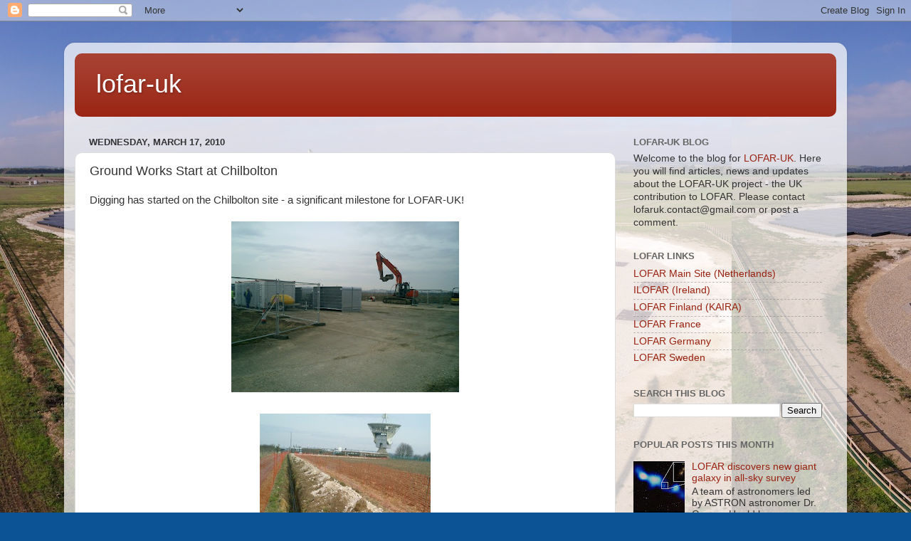

--- FILE ---
content_type: text/html; charset=UTF-8
request_url: http://blog.lofar-uk.org/2010/03/ground-works-start-at-chilbolton.html
body_size: 14203
content:
<!DOCTYPE html>
<html class='v2' dir='ltr' lang='en'>
<head>
<link href='https://www.blogger.com/static/v1/widgets/335934321-css_bundle_v2.css' rel='stylesheet' type='text/css'/>
<meta content='width=1100' name='viewport'/>
<meta content='text/html; charset=UTF-8' http-equiv='Content-Type'/>
<meta content='blogger' name='generator'/>
<link href='http://blog.lofar-uk.org/favicon.ico' rel='icon' type='image/x-icon'/>
<link href='http://blog.lofar-uk.org/2010/03/ground-works-start-at-chilbolton.html' rel='canonical'/>
<link rel="alternate" type="application/atom+xml" title="lofar-uk - Atom" href="http://blog.lofar-uk.org/feeds/posts/default" />
<link rel="alternate" type="application/rss+xml" title="lofar-uk - RSS" href="http://blog.lofar-uk.org/feeds/posts/default?alt=rss" />
<link rel="service.post" type="application/atom+xml" title="lofar-uk - Atom" href="https://www.blogger.com/feeds/4241874646371127946/posts/default" />

<link rel="alternate" type="application/atom+xml" title="lofar-uk - Atom" href="http://blog.lofar-uk.org/feeds/1138838942425836381/comments/default" />
<!--Can't find substitution for tag [blog.ieCssRetrofitLinks]-->
<link href='https://blogger.googleusercontent.com/img/b/R29vZ2xl/AVvXsEieje3S0ZPNYa2175tSDvTdm2FNQY4zeCRz8YNGoKcjJbi0o_3SwE5sX8jSkTKEFNnQBTBmFn6-g_K0NpbuPvlb-D7AzXlZoTUZau62gwSbOjiE30dqKvlaR1B5TMIFZ8dksu6moTsZtK1o/s320/photo2.jpg' rel='image_src'/>
<meta content='http://blog.lofar-uk.org/2010/03/ground-works-start-at-chilbolton.html' property='og:url'/>
<meta content='Ground Works Start at Chilbolton' property='og:title'/>
<meta content='Digging has started on the Chilbolton site - a significant milestone for LOFAR-UK!' property='og:description'/>
<meta content='https://blogger.googleusercontent.com/img/b/R29vZ2xl/AVvXsEieje3S0ZPNYa2175tSDvTdm2FNQY4zeCRz8YNGoKcjJbi0o_3SwE5sX8jSkTKEFNnQBTBmFn6-g_K0NpbuPvlb-D7AzXlZoTUZau62gwSbOjiE30dqKvlaR1B5TMIFZ8dksu6moTsZtK1o/w1200-h630-p-k-no-nu/photo2.jpg' property='og:image'/>
<title>lofar-uk: Ground Works Start at Chilbolton</title>
<style id='page-skin-1' type='text/css'><!--
/*-----------------------------------------------
Blogger Template Style
Name:     Picture Window
Designer: Blogger
URL:      www.blogger.com
----------------------------------------------- */
/* Content
----------------------------------------------- */
body {
font: normal normal 15px Arial, Tahoma, Helvetica, FreeSans, sans-serif;
color: #333333;
background: #0b5394 url(http://3.bp.blogspot.com/-y0GrqS3YJvs/US9GUZCYFvI/AAAAAAAAF1A/BE7J7kLSq-0/s0/overview_cropped.jpeg) repeat scroll top left;
}
html body .region-inner {
min-width: 0;
max-width: 100%;
width: auto;
}
.content-outer {
font-size: 90%;
}
a:link {
text-decoration:none;
color: #992211;
}
a:visited {
text-decoration:none;
color: #771100;
}
a:hover {
text-decoration:underline;
color: #cc4411;
}
.content-outer {
background: transparent url(//www.blogblog.com/1kt/transparent/white80.png) repeat scroll top left;
-moz-border-radius: 15px;
-webkit-border-radius: 15px;
-goog-ms-border-radius: 15px;
border-radius: 15px;
-moz-box-shadow: 0 0 3px rgba(0, 0, 0, .15);
-webkit-box-shadow: 0 0 3px rgba(0, 0, 0, .15);
-goog-ms-box-shadow: 0 0 3px rgba(0, 0, 0, .15);
box-shadow: 0 0 3px rgba(0, 0, 0, .15);
margin: 30px auto;
}
.content-inner {
padding: 15px;
}
/* Header
----------------------------------------------- */
.header-outer {
background: #992211 url(//www.blogblog.com/1kt/transparent/header_gradient_shade.png) repeat-x scroll top left;
_background-image: none;
color: #ffffff;
-moz-border-radius: 10px;
-webkit-border-radius: 10px;
-goog-ms-border-radius: 10px;
border-radius: 10px;
}
.Header img, .Header #header-inner {
-moz-border-radius: 10px;
-webkit-border-radius: 10px;
-goog-ms-border-radius: 10px;
border-radius: 10px;
}
.header-inner .Header .titlewrapper,
.header-inner .Header .descriptionwrapper {
padding-left: 30px;
padding-right: 30px;
}
.Header h1 {
font: normal normal 36px Arial, Tahoma, Helvetica, FreeSans, sans-serif;
text-shadow: 1px 1px 3px rgba(0, 0, 0, 0.3);
}
.Header h1 a {
color: #ffffff;
}
.Header .description {
font-size: 130%;
}
/* Tabs
----------------------------------------------- */
.tabs-inner {
margin: .5em 0 0;
padding: 0;
}
.tabs-inner .section {
margin: 0;
}
.tabs-inner .widget ul {
padding: 0;
background: #f5f5f5 url(//www.blogblog.com/1kt/transparent/tabs_gradient_shade.png) repeat scroll bottom;
-moz-border-radius: 10px;
-webkit-border-radius: 10px;
-goog-ms-border-radius: 10px;
border-radius: 10px;
}
.tabs-inner .widget li {
border: none;
}
.tabs-inner .widget li a {
display: inline-block;
padding: .5em 1em;
margin-right: 0;
color: #992211;
font: normal normal 15px Arial, Tahoma, Helvetica, FreeSans, sans-serif;
-moz-border-radius: 0 0 0 0;
-webkit-border-top-left-radius: 0;
-webkit-border-top-right-radius: 0;
-goog-ms-border-radius: 0 0 0 0;
border-radius: 0 0 0 0;
background: transparent none no-repeat scroll top left;
border-right: 1px solid #cccccc;
}
.tabs-inner .widget li:first-child a {
padding-left: 1.25em;
-moz-border-radius-topleft: 10px;
-moz-border-radius-bottomleft: 10px;
-webkit-border-top-left-radius: 10px;
-webkit-border-bottom-left-radius: 10px;
-goog-ms-border-top-left-radius: 10px;
-goog-ms-border-bottom-left-radius: 10px;
border-top-left-radius: 10px;
border-bottom-left-radius: 10px;
}
.tabs-inner .widget li.selected a,
.tabs-inner .widget li a:hover {
position: relative;
z-index: 1;
background: #ffffff url(//www.blogblog.com/1kt/transparent/tabs_gradient_shade.png) repeat scroll bottom;
color: #000000;
-moz-box-shadow: 0 0 0 rgba(0, 0, 0, .15);
-webkit-box-shadow: 0 0 0 rgba(0, 0, 0, .15);
-goog-ms-box-shadow: 0 0 0 rgba(0, 0, 0, .15);
box-shadow: 0 0 0 rgba(0, 0, 0, .15);
}
/* Headings
----------------------------------------------- */
h2 {
font: bold normal 13px Arial, Tahoma, Helvetica, FreeSans, sans-serif;
text-transform: uppercase;
color: #666666;
margin: .5em 0;
}
/* Main
----------------------------------------------- */
.main-outer {
background: transparent none repeat scroll top center;
-moz-border-radius: 0 0 0 0;
-webkit-border-top-left-radius: 0;
-webkit-border-top-right-radius: 0;
-webkit-border-bottom-left-radius: 0;
-webkit-border-bottom-right-radius: 0;
-goog-ms-border-radius: 0 0 0 0;
border-radius: 0 0 0 0;
-moz-box-shadow: 0 0 0 rgba(0, 0, 0, .15);
-webkit-box-shadow: 0 0 0 rgba(0, 0, 0, .15);
-goog-ms-box-shadow: 0 0 0 rgba(0, 0, 0, .15);
box-shadow: 0 0 0 rgba(0, 0, 0, .15);
}
.main-inner {
padding: 15px 5px 20px;
}
.main-inner .column-center-inner {
padding: 0 0;
}
.main-inner .column-left-inner {
padding-left: 0;
}
.main-inner .column-right-inner {
padding-right: 0;
}
/* Posts
----------------------------------------------- */
h3.post-title {
margin: 0;
font: normal normal 18px Arial, Tahoma, Helvetica, FreeSans, sans-serif;
}
.comments h4 {
margin: 1em 0 0;
font: normal normal 18px Arial, Tahoma, Helvetica, FreeSans, sans-serif;
}
.date-header span {
color: #333333;
}
.post-outer {
background-color: #ffffff;
border: solid 1px #dddddd;
-moz-border-radius: 10px;
-webkit-border-radius: 10px;
border-radius: 10px;
-goog-ms-border-radius: 10px;
padding: 15px 20px;
margin: 0 -20px 20px;
}
.post-body {
line-height: 1.4;
font-size: 110%;
position: relative;
}
.post-header {
margin: 0 0 1.5em;
color: #999999;
line-height: 1.6;
}
.post-footer {
margin: .5em 0 0;
color: #999999;
line-height: 1.6;
}
#blog-pager {
font-size: 140%
}
#comments .comment-author {
padding-top: 1.5em;
border-top: dashed 1px #ccc;
border-top: dashed 1px rgba(128, 128, 128, .5);
background-position: 0 1.5em;
}
#comments .comment-author:first-child {
padding-top: 0;
border-top: none;
}
.avatar-image-container {
margin: .2em 0 0;
}
/* Comments
----------------------------------------------- */
.comments .comments-content .icon.blog-author {
background-repeat: no-repeat;
background-image: url([data-uri]);
}
.comments .comments-content .loadmore a {
border-top: 1px solid #cc4411;
border-bottom: 1px solid #cc4411;
}
.comments .continue {
border-top: 2px solid #cc4411;
}
/* Widgets
----------------------------------------------- */
.widget ul, .widget #ArchiveList ul.flat {
padding: 0;
list-style: none;
}
.widget ul li, .widget #ArchiveList ul.flat li {
border-top: dashed 1px #ccc;
border-top: dashed 1px rgba(128, 128, 128, .5);
}
.widget ul li:first-child, .widget #ArchiveList ul.flat li:first-child {
border-top: none;
}
.widget .post-body ul {
list-style: disc;
}
.widget .post-body ul li {
border: none;
}
/* Footer
----------------------------------------------- */
.footer-outer {
color:#eeeeee;
background: transparent url(https://resources.blogblog.com/blogblog/data/1kt/transparent/black50.png) repeat scroll top left;
-moz-border-radius: 10px 10px 10px 10px;
-webkit-border-top-left-radius: 10px;
-webkit-border-top-right-radius: 10px;
-webkit-border-bottom-left-radius: 10px;
-webkit-border-bottom-right-radius: 10px;
-goog-ms-border-radius: 10px 10px 10px 10px;
border-radius: 10px 10px 10px 10px;
-moz-box-shadow: 0 0 0 rgba(0, 0, 0, .15);
-webkit-box-shadow: 0 0 0 rgba(0, 0, 0, .15);
-goog-ms-box-shadow: 0 0 0 rgba(0, 0, 0, .15);
box-shadow: 0 0 0 rgba(0, 0, 0, .15);
}
.footer-inner {
padding: 10px 5px 20px;
}
.footer-outer a {
color: #ffffdd;
}
.footer-outer a:visited {
color: #cccc99;
}
.footer-outer a:hover {
color: #ffffff;
}
.footer-outer .widget h2 {
color: #bbbbbb;
}
/* Mobile
----------------------------------------------- */
html body.mobile {
height: auto;
}
html body.mobile {
min-height: 480px;
background-size: 100% auto;
}
.mobile .body-fauxcolumn-outer {
background: transparent none repeat scroll top left;
}
html .mobile .mobile-date-outer, html .mobile .blog-pager {
border-bottom: none;
background: transparent none repeat scroll top center;
margin-bottom: 10px;
}
.mobile .date-outer {
background: transparent none repeat scroll top center;
}
.mobile .header-outer, .mobile .main-outer,
.mobile .post-outer, .mobile .footer-outer {
-moz-border-radius: 0;
-webkit-border-radius: 0;
-goog-ms-border-radius: 0;
border-radius: 0;
}
.mobile .content-outer,
.mobile .main-outer,
.mobile .post-outer {
background: inherit;
border: none;
}
.mobile .content-outer {
font-size: 100%;
}
.mobile-link-button {
background-color: #992211;
}
.mobile-link-button a:link, .mobile-link-button a:visited {
color: #ffffff;
}
.mobile-index-contents {
color: #333333;
}
.mobile .tabs-inner .PageList .widget-content {
background: #ffffff url(//www.blogblog.com/1kt/transparent/tabs_gradient_shade.png) repeat scroll bottom;
color: #000000;
}
.mobile .tabs-inner .PageList .widget-content .pagelist-arrow {
border-left: 1px solid #cccccc;
}

--></style>
<style id='template-skin-1' type='text/css'><!--
body {
min-width: 1100px;
}
.content-outer, .content-fauxcolumn-outer, .region-inner {
min-width: 1100px;
max-width: 1100px;
_width: 1100px;
}
.main-inner .columns {
padding-left: 0;
padding-right: 310px;
}
.main-inner .fauxcolumn-center-outer {
left: 0;
right: 310px;
/* IE6 does not respect left and right together */
_width: expression(this.parentNode.offsetWidth -
parseInt("0") -
parseInt("310px") + 'px');
}
.main-inner .fauxcolumn-left-outer {
width: 0;
}
.main-inner .fauxcolumn-right-outer {
width: 310px;
}
.main-inner .column-left-outer {
width: 0;
right: 100%;
margin-left: -0;
}
.main-inner .column-right-outer {
width: 310px;
margin-right: -310px;
}
#layout {
min-width: 0;
}
#layout .content-outer {
min-width: 0;
width: 800px;
}
#layout .region-inner {
min-width: 0;
width: auto;
}
body#layout div.add_widget {
padding: 8px;
}
body#layout div.add_widget a {
margin-left: 32px;
}
--></style>
<style>
    body {background-image:url(http\:\/\/3.bp.blogspot.com\/-y0GrqS3YJvs\/US9GUZCYFvI\/AAAAAAAAF1A\/BE7J7kLSq-0\/s0\/overview_cropped.jpeg);}
    
@media (max-width: 200px) { body {background-image:url(http\:\/\/3.bp.blogspot.com\/-y0GrqS3YJvs\/US9GUZCYFvI\/AAAAAAAAF1A\/BE7J7kLSq-0\/w200\/overview_cropped.jpeg);}}
@media (max-width: 400px) and (min-width: 201px) { body {background-image:url(http\:\/\/3.bp.blogspot.com\/-y0GrqS3YJvs\/US9GUZCYFvI\/AAAAAAAAF1A\/BE7J7kLSq-0\/w400\/overview_cropped.jpeg);}}
@media (max-width: 800px) and (min-width: 401px) { body {background-image:url(http\:\/\/3.bp.blogspot.com\/-y0GrqS3YJvs\/US9GUZCYFvI\/AAAAAAAAF1A\/BE7J7kLSq-0\/w800\/overview_cropped.jpeg);}}
@media (max-width: 1200px) and (min-width: 801px) { body {background-image:url(http\:\/\/3.bp.blogspot.com\/-y0GrqS3YJvs\/US9GUZCYFvI\/AAAAAAAAF1A\/BE7J7kLSq-0\/w1200\/overview_cropped.jpeg);}}
/* Last tag covers anything over one higher than the previous max-size cap. */
@media (min-width: 1201px) { body {background-image:url(http\:\/\/3.bp.blogspot.com\/-y0GrqS3YJvs\/US9GUZCYFvI\/AAAAAAAAF1A\/BE7J7kLSq-0\/w1600\/overview_cropped.jpeg);}}
  </style>
<link href='https://www.blogger.com/dyn-css/authorization.css?targetBlogID=4241874646371127946&amp;zx=45beb090-c5f6-40f4-8976-3fb65cffe524' media='none' onload='if(media!=&#39;all&#39;)media=&#39;all&#39;' rel='stylesheet'/><noscript><link href='https://www.blogger.com/dyn-css/authorization.css?targetBlogID=4241874646371127946&amp;zx=45beb090-c5f6-40f4-8976-3fb65cffe524' rel='stylesheet'/></noscript>
<meta name='google-adsense-platform-account' content='ca-host-pub-1556223355139109'/>
<meta name='google-adsense-platform-domain' content='blogspot.com'/>

</head>
<body class='loading variant-shade'>
<div class='navbar section' id='navbar' name='Navbar'><div class='widget Navbar' data-version='1' id='Navbar1'><script type="text/javascript">
    function setAttributeOnload(object, attribute, val) {
      if(window.addEventListener) {
        window.addEventListener('load',
          function(){ object[attribute] = val; }, false);
      } else {
        window.attachEvent('onload', function(){ object[attribute] = val; });
      }
    }
  </script>
<div id="navbar-iframe-container"></div>
<script type="text/javascript" src="https://apis.google.com/js/platform.js"></script>
<script type="text/javascript">
      gapi.load("gapi.iframes:gapi.iframes.style.bubble", function() {
        if (gapi.iframes && gapi.iframes.getContext) {
          gapi.iframes.getContext().openChild({
              url: 'https://www.blogger.com/navbar/4241874646371127946?po\x3d1138838942425836381\x26origin\x3dhttp://blog.lofar-uk.org',
              where: document.getElementById("navbar-iframe-container"),
              id: "navbar-iframe"
          });
        }
      });
    </script><script type="text/javascript">
(function() {
var script = document.createElement('script');
script.type = 'text/javascript';
script.src = '//pagead2.googlesyndication.com/pagead/js/google_top_exp.js';
var head = document.getElementsByTagName('head')[0];
if (head) {
head.appendChild(script);
}})();
</script>
</div></div>
<div class='body-fauxcolumns'>
<div class='fauxcolumn-outer body-fauxcolumn-outer'>
<div class='cap-top'>
<div class='cap-left'></div>
<div class='cap-right'></div>
</div>
<div class='fauxborder-left'>
<div class='fauxborder-right'></div>
<div class='fauxcolumn-inner'>
</div>
</div>
<div class='cap-bottom'>
<div class='cap-left'></div>
<div class='cap-right'></div>
</div>
</div>
</div>
<div class='content'>
<div class='content-fauxcolumns'>
<div class='fauxcolumn-outer content-fauxcolumn-outer'>
<div class='cap-top'>
<div class='cap-left'></div>
<div class='cap-right'></div>
</div>
<div class='fauxborder-left'>
<div class='fauxborder-right'></div>
<div class='fauxcolumn-inner'>
</div>
</div>
<div class='cap-bottom'>
<div class='cap-left'></div>
<div class='cap-right'></div>
</div>
</div>
</div>
<div class='content-outer'>
<div class='content-cap-top cap-top'>
<div class='cap-left'></div>
<div class='cap-right'></div>
</div>
<div class='fauxborder-left content-fauxborder-left'>
<div class='fauxborder-right content-fauxborder-right'></div>
<div class='content-inner'>
<header>
<div class='header-outer'>
<div class='header-cap-top cap-top'>
<div class='cap-left'></div>
<div class='cap-right'></div>
</div>
<div class='fauxborder-left header-fauxborder-left'>
<div class='fauxborder-right header-fauxborder-right'></div>
<div class='region-inner header-inner'>
<div class='header section' id='header' name='Header'><div class='widget Header' data-version='1' id='Header1'>
<div id='header-inner'>
<div class='titlewrapper'>
<h1 class='title'>
<a href='http://blog.lofar-uk.org/'>
lofar-uk
</a>
</h1>
</div>
<div class='descriptionwrapper'>
<p class='description'><span>
</span></p>
</div>
</div>
</div></div>
</div>
</div>
<div class='header-cap-bottom cap-bottom'>
<div class='cap-left'></div>
<div class='cap-right'></div>
</div>
</div>
</header>
<div class='tabs-outer'>
<div class='tabs-cap-top cap-top'>
<div class='cap-left'></div>
<div class='cap-right'></div>
</div>
<div class='fauxborder-left tabs-fauxborder-left'>
<div class='fauxborder-right tabs-fauxborder-right'></div>
<div class='region-inner tabs-inner'>
<div class='tabs no-items section' id='crosscol' name='Cross-Column'></div>
<div class='tabs no-items section' id='crosscol-overflow' name='Cross-Column 2'></div>
</div>
</div>
<div class='tabs-cap-bottom cap-bottom'>
<div class='cap-left'></div>
<div class='cap-right'></div>
</div>
</div>
<div class='main-outer'>
<div class='main-cap-top cap-top'>
<div class='cap-left'></div>
<div class='cap-right'></div>
</div>
<div class='fauxborder-left main-fauxborder-left'>
<div class='fauxborder-right main-fauxborder-right'></div>
<div class='region-inner main-inner'>
<div class='columns fauxcolumns'>
<div class='fauxcolumn-outer fauxcolumn-center-outer'>
<div class='cap-top'>
<div class='cap-left'></div>
<div class='cap-right'></div>
</div>
<div class='fauxborder-left'>
<div class='fauxborder-right'></div>
<div class='fauxcolumn-inner'>
</div>
</div>
<div class='cap-bottom'>
<div class='cap-left'></div>
<div class='cap-right'></div>
</div>
</div>
<div class='fauxcolumn-outer fauxcolumn-left-outer'>
<div class='cap-top'>
<div class='cap-left'></div>
<div class='cap-right'></div>
</div>
<div class='fauxborder-left'>
<div class='fauxborder-right'></div>
<div class='fauxcolumn-inner'>
</div>
</div>
<div class='cap-bottom'>
<div class='cap-left'></div>
<div class='cap-right'></div>
</div>
</div>
<div class='fauxcolumn-outer fauxcolumn-right-outer'>
<div class='cap-top'>
<div class='cap-left'></div>
<div class='cap-right'></div>
</div>
<div class='fauxborder-left'>
<div class='fauxborder-right'></div>
<div class='fauxcolumn-inner'>
</div>
</div>
<div class='cap-bottom'>
<div class='cap-left'></div>
<div class='cap-right'></div>
</div>
</div>
<!-- corrects IE6 width calculation -->
<div class='columns-inner'>
<div class='column-center-outer'>
<div class='column-center-inner'>
<div class='main section' id='main' name='Main'><div class='widget Blog' data-version='1' id='Blog1'>
<div class='blog-posts hfeed'>

          <div class="date-outer">
        
<h2 class='date-header'><span>Wednesday, March 17, 2010</span></h2>

          <div class="date-posts">
        
<div class='post-outer'>
<div class='post hentry uncustomized-post-template' itemprop='blogPost' itemscope='itemscope' itemtype='http://schema.org/BlogPosting'>
<meta content='https://blogger.googleusercontent.com/img/b/R29vZ2xl/AVvXsEieje3S0ZPNYa2175tSDvTdm2FNQY4zeCRz8YNGoKcjJbi0o_3SwE5sX8jSkTKEFNnQBTBmFn6-g_K0NpbuPvlb-D7AzXlZoTUZau62gwSbOjiE30dqKvlaR1B5TMIFZ8dksu6moTsZtK1o/s320/photo2.jpg' itemprop='image_url'/>
<meta content='4241874646371127946' itemprop='blogId'/>
<meta content='1138838942425836381' itemprop='postId'/>
<a name='1138838942425836381'></a>
<h3 class='post-title entry-title' itemprop='name'>
Ground Works Start at Chilbolton
</h3>
<div class='post-header'>
<div class='post-header-line-1'></div>
</div>
<div class='post-body entry-content' id='post-body-1138838942425836381' itemprop='description articleBody'>
Digging has started on the Chilbolton site - a significant milestone for LOFAR-UK!<br /><br /><a href="https://blogger.googleusercontent.com/img/b/R29vZ2xl/AVvXsEieje3S0ZPNYa2175tSDvTdm2FNQY4zeCRz8YNGoKcjJbi0o_3SwE5sX8jSkTKEFNnQBTBmFn6-g_K0NpbuPvlb-D7AzXlZoTUZau62gwSbOjiE30dqKvlaR1B5TMIFZ8dksu6moTsZtK1o/s1600-h/photo2.jpg" onblur="try {parent.deselectBloggerImageGracefully();} catch(e) {}"><img alt="" border="0" id="BLOGGER_PHOTO_ID_5449579457674555362" src="https://blogger.googleusercontent.com/img/b/R29vZ2xl/AVvXsEieje3S0ZPNYa2175tSDvTdm2FNQY4zeCRz8YNGoKcjJbi0o_3SwE5sX8jSkTKEFNnQBTBmFn6-g_K0NpbuPvlb-D7AzXlZoTUZau62gwSbOjiE30dqKvlaR1B5TMIFZ8dksu6moTsZtK1o/s320/photo2.jpg" style="display:block; margin:0px auto 10px; text-align:center;cursor:pointer; cursor:hand;width: 320px; height: 240px;" /></a><br /><a href="https://blogger.googleusercontent.com/img/b/R29vZ2xl/AVvXsEiFj29COfyImx6bi5bS3oa4PIh87nX9e4hcYPHo7w3dFcBpatz6-8vioh4ZBjugaA5ILZ-uy4NYMrD0QwpMIrzshW2i6MEW896wOwkTrG-vQ-sWFjC9QfRKpV1q1eOKlezXScfszXYO9n0w/s1600-h/photo1.JPG" onblur="try {parent.deselectBloggerImageGracefully();} catch(e) {}"><img alt="" border="0" id="BLOGGER_PHOTO_ID_5449579446923594818" src="https://blogger.googleusercontent.com/img/b/R29vZ2xl/AVvXsEiFj29COfyImx6bi5bS3oa4PIh87nX9e4hcYPHo7w3dFcBpatz6-8vioh4ZBjugaA5ILZ-uy4NYMrD0QwpMIrzshW2i6MEW896wOwkTrG-vQ-sWFjC9QfRKpV1q1eOKlezXScfszXYO9n0w/s320/photo1.JPG" style="display:block; margin:0px auto 10px; text-align:center;cursor:pointer; cursor:hand;width: 240px; height: 320px;" /></a>
<div style='clear: both;'></div>
</div>
<div class='post-footer'>
<div class='post-footer-line post-footer-line-1'>
<span class='post-author vcard'>
Posted by
<span class='fn' itemprop='author' itemscope='itemscope' itemtype='http://schema.org/Person'>
<meta content='https://www.blogger.com/profile/12941003369342300418' itemprop='url'/>
<a class='g-profile' href='https://www.blogger.com/profile/12941003369342300418' rel='author' title='author profile'>
<span itemprop='name'>Karen Masters</span>
</a>
</span>
</span>
<span class='post-timestamp'>
at
<meta content='http://blog.lofar-uk.org/2010/03/ground-works-start-at-chilbolton.html' itemprop='url'/>
<a class='timestamp-link' href='http://blog.lofar-uk.org/2010/03/ground-works-start-at-chilbolton.html' rel='bookmark' title='permanent link'><abbr class='published' itemprop='datePublished' title='2010-03-17T12:29:00Z'>12:29&#8239;PM</abbr></a>
</span>
<span class='post-comment-link'>
</span>
<span class='post-icons'>
<span class='item-control blog-admin pid-1695093878'>
<a href='https://www.blogger.com/post-edit.g?blogID=4241874646371127946&postID=1138838942425836381&from=pencil' title='Edit Post'>
<img alt='' class='icon-action' height='18' src='https://resources.blogblog.com/img/icon18_edit_allbkg.gif' width='18'/>
</a>
</span>
</span>
<div class='post-share-buttons goog-inline-block'>
<a class='goog-inline-block share-button sb-email' href='https://www.blogger.com/share-post.g?blogID=4241874646371127946&postID=1138838942425836381&target=email' target='_blank' title='Email This'><span class='share-button-link-text'>Email This</span></a><a class='goog-inline-block share-button sb-blog' href='https://www.blogger.com/share-post.g?blogID=4241874646371127946&postID=1138838942425836381&target=blog' onclick='window.open(this.href, "_blank", "height=270,width=475"); return false;' target='_blank' title='BlogThis!'><span class='share-button-link-text'>BlogThis!</span></a><a class='goog-inline-block share-button sb-twitter' href='https://www.blogger.com/share-post.g?blogID=4241874646371127946&postID=1138838942425836381&target=twitter' target='_blank' title='Share to X'><span class='share-button-link-text'>Share to X</span></a><a class='goog-inline-block share-button sb-facebook' href='https://www.blogger.com/share-post.g?blogID=4241874646371127946&postID=1138838942425836381&target=facebook' onclick='window.open(this.href, "_blank", "height=430,width=640"); return false;' target='_blank' title='Share to Facebook'><span class='share-button-link-text'>Share to Facebook</span></a><a class='goog-inline-block share-button sb-pinterest' href='https://www.blogger.com/share-post.g?blogID=4241874646371127946&postID=1138838942425836381&target=pinterest' target='_blank' title='Share to Pinterest'><span class='share-button-link-text'>Share to Pinterest</span></a>
</div>
</div>
<div class='post-footer-line post-footer-line-2'>
<span class='post-labels'>
Labels:
<a href='http://blog.lofar-uk.org/search/label/chilbolton' rel='tag'>chilbolton</a>,
<a href='http://blog.lofar-uk.org/search/label/installation' rel='tag'>installation</a>,
<a href='http://blog.lofar-uk.org/search/label/news' rel='tag'>news</a>
</span>
</div>
<div class='post-footer-line post-footer-line-3'>
<span class='post-location'>
</span>
</div>
</div>
</div>
<div class='comments' id='comments'>
<a name='comments'></a>
<h4>No comments:</h4>
<div id='Blog1_comments-block-wrapper'>
<dl class='avatar-comment-indent' id='comments-block'>
</dl>
</div>
<p class='comment-footer'>
<div class='comment-form'>
<a name='comment-form'></a>
<h4 id='comment-post-message'>Post a Comment</h4>
<p>
</p>
<a href='https://www.blogger.com/comment/frame/4241874646371127946?po=1138838942425836381&hl=en&saa=85391&origin=http://blog.lofar-uk.org' id='comment-editor-src'></a>
<iframe allowtransparency='true' class='blogger-iframe-colorize blogger-comment-from-post' frameborder='0' height='410px' id='comment-editor' name='comment-editor' src='' width='100%'></iframe>
<script src='https://www.blogger.com/static/v1/jsbin/2830521187-comment_from_post_iframe.js' type='text/javascript'></script>
<script type='text/javascript'>
      BLOG_CMT_createIframe('https://www.blogger.com/rpc_relay.html');
    </script>
</div>
</p>
</div>
</div>

        </div></div>
      
</div>
<div class='blog-pager' id='blog-pager'>
<span id='blog-pager-newer-link'>
<a class='blog-pager-newer-link' href='http://blog.lofar-uk.org/2010/03/lofar-transients-key-project-by-john.html' id='Blog1_blog-pager-newer-link' title='Newer Post'>Newer Post</a>
</span>
<span id='blog-pager-older-link'>
<a class='blog-pager-older-link' href='http://blog.lofar-uk.org/2010/02/detailed-radio-image-from-lofar.html' id='Blog1_blog-pager-older-link' title='Older Post'>Older Post</a>
</span>
<a class='home-link' href='http://blog.lofar-uk.org/'>Home</a>
</div>
<div class='clear'></div>
<div class='post-feeds'>
<div class='feed-links'>
Subscribe to:
<a class='feed-link' href='http://blog.lofar-uk.org/feeds/1138838942425836381/comments/default' target='_blank' type='application/atom+xml'>Post Comments (Atom)</a>
</div>
</div>
</div></div>
</div>
</div>
<div class='column-left-outer'>
<div class='column-left-inner'>
<aside>
</aside>
</div>
</div>
<div class='column-right-outer'>
<div class='column-right-inner'>
<aside>
<div class='sidebar section' id='sidebar-right-1'><div class='widget Text' data-version='1' id='Text1'>
<h2 class='title'>lofar-uk blog</h2>
<div class='widget-content'>
Welcome to the blog for <a href="http://www.lofar-uk.org/">LOFAR-UK</a>. Here you will find articles, news and updates about the LOFAR-UK project - the UK contribution to LOFAR. Please contact lofaruk.contact@gmail.com or post a comment.<br/>
</div>
<div class='clear'></div>
</div><div class='widget LinkList' data-version='1' id='LinkList1'>
<h2>LOFAR Links</h2>
<div class='widget-content'>
<ul>
<li><a href='http://www.lofar.org/'>LOFAR Main Site (Netherlands)</a></li>
<li><a href='http://www.lofar.ie/'>ILOFAR (Ireland)</a></li>
<li><a href='http://www.sgo.fi/KAIRA/'>LOFAR Finland (KAIRA)</a></li>
<li><a href='http://www.obs-nancay.fr/lofar/'>LOFAR France</a></li>
<li><a href='http://www.mpifr-bonn.mpg.de/div/lofar/'>LOFAR Germany</a></li>
<li><a href='http://www.chalmers.se/rss/oso-en/observations/lofar'>LOFAR Sweden</a></li>
</ul>
<div class='clear'></div>
</div>
</div><div class='widget BlogSearch' data-version='1' id='BlogSearch1'>
<h2 class='title'>Search This Blog</h2>
<div class='widget-content'>
<div id='BlogSearch1_form'>
<form action='http://blog.lofar-uk.org/search' class='gsc-search-box' target='_top'>
<table cellpadding='0' cellspacing='0' class='gsc-search-box'>
<tbody>
<tr>
<td class='gsc-input'>
<input autocomplete='off' class='gsc-input' name='q' size='10' title='search' type='text' value=''/>
</td>
<td class='gsc-search-button'>
<input class='gsc-search-button' title='search' type='submit' value='Search'/>
</td>
</tr>
</tbody>
</table>
</form>
</div>
</div>
<div class='clear'></div>
</div><div class='widget PopularPosts' data-version='1' id='PopularPosts1'>
<h2>Popular Posts this month</h2>
<div class='widget-content popular-posts'>
<ul>
<li>
<div class='item-content'>
<div class='item-thumbnail'>
<a href='http://blog.lofar-uk.org/2013/03/lofar-discovers-new-giant-galaxy-in-all.html' target='_blank'>
<img alt='' border='0' src='https://blogger.googleusercontent.com/img/b/R29vZ2xl/AVvXsEhgkLAMYl6dCxYbQXkPOTgeslegf4SP7QKaX8hS2mJoR8XjMXZaDOq78fO3WWOq2huLAVtcnzxyTpovXabCbT6IYQQo3IAk9b0agQ-T3A836yUsn9mG73rUEqdGg6qUC1OO-_OgDwVAsokE/w72-h72-p-k-no-nu/MSSS+press+release.tiff'/>
</a>
</div>
<div class='item-title'><a href='http://blog.lofar-uk.org/2013/03/lofar-discovers-new-giant-galaxy-in-all.html'>LOFAR discovers new giant galaxy in all-sky survey</a></div>
<div class='item-snippet'>            A team of astronomers led by ASTRON astronomer Dr. George Heald has discovered a previously unknown gigantic radio galaxy, using...</div>
</div>
<div style='clear: both;'></div>
</li>
<li>
<div class='item-content'>
<div class='item-title'><a href='http://blog.lofar-uk.org/2013/03/nam2013-abstract-deadline-extended.html'>NAM2013 Abstract Deadline Extended</a></div>
<div class='item-snippet'>The NAM2013 Abstract deadline has been extended to April 1st. Scientists working on LOFAR, who have not already done so, can still submit th...</div>
</div>
<div style='clear: both;'></div>
</li>
<li>
<div class='item-content'>
<div class='item-thumbnail'>
<a href='http://blog.lofar-uk.org/2013/08/the-rawlings-array.html' target='_blank'>
<img alt='' border='0' src='https://blogger.googleusercontent.com/img/b/R29vZ2xl/AVvXsEgQgPhrkmVPQRUL6yXIr5tm-wp4ZC_PhF5Yz8mP5gO_i7HcTCHy5aXnZo9eyRYGH4eftdLVJzLwosigbiGG3fhVNoH6lX7WA390aTmH4pD15cavgFdn9q-RdPmRTBzsb3IMB2LFA1CW917i/w72-h72-p-k-no-nu/rawlings_plaque.jpg'/>
</a>
</div>
<div class='item-title'><a href='http://blog.lofar-uk.org/2013/08/the-rawlings-array.html'>"The Rawlings Array"</a></div>
<div class='item-snippet'>On Tuesday 27th August, a dedication ceremony was held at Chilbolton to rename the LOFAR-UK Chilbolton station as &quot;The Rawlings Array...</div>
</div>
<div style='clear: both;'></div>
</li>
<li>
<div class='item-content'>
<div class='item-thumbnail'>
<a href='http://blog.lofar-uk.org/2014/06/p-margin-bottom-0.html' target='_blank'>
<img alt='' border='0' src='https://blogger.googleusercontent.com/img/b/R29vZ2xl/AVvXsEhMxA3AaQuvnt-9oV1qraEEZbD8vTLry9bzuA_VI-eUMQT5lK5O5mOs_abEBt7GKM7E2g_udNzbPprjGwrut2rZ7XeTbGVoDkxsTu0U9gXacCYlOHBNA22z8_j3VFExKOffMj4k5CT0hLhA/w72-h72-p-k-no-nu/ILT_Europe.jpg'/>
</a>
</div>
<div class='item-title'><a href='http://blog.lofar-uk.org/2014/06/p-margin-bottom-0.html'>(no title)</a></div>
<div class='item-snippet'>               Three new antenna stations for International LOFAR Telescope to be constructed in Poland      Yesterday, ASTRON and the Polis...</div>
</div>
<div style='clear: both;'></div>
</li>
<li>
<div class='item-content'>
<div class='item-thumbnail'>
<a href='http://blog.lofar-uk.org/2013/03/goodbye-and-thankyou-to-derek.html' target='_blank'>
<img alt='' border='0' src='https://blogger.googleusercontent.com/img/b/R29vZ2xl/AVvXsEiWBYXylXjAcmJe47ZncZVVGUirMMhLUaZP2HwSp2OP067n1BMRqnsuLWLXWG8zcbctaKq9XxemY0vUr3hoq0dp70hsHmit3wM5DNxpgol_KQTTxXMgy71KCEipk5bXkLhSoIXVKfEOxZef/w72-h72-p-k-no-nu/chilbolton2.jpg'/>
</a>
</div>
<div class='item-title'><a href='http://blog.lofar-uk.org/2013/03/goodbye-and-thankyou-to-derek.html'>Goodbye and Thankyou to Derek</a></div>
<div class='item-snippet'>LOFAR-UK would like to say a public thank you and goodbye to Derek McKay-Bukowski, who will cease his duties as the LOFAR Station Manager fo...</div>
</div>
<div style='clear: both;'></div>
</li>
</ul>
<div class='clear'></div>
</div>
</div><div class='widget BlogList' data-version='1' id='BlogList1'>
<h2 class='title'>Other LOFAR Blogs</h2>
<div class='widget-content'>
<div class='blog-list-container' id='BlogList1_container'>
<ul id='BlogList1_blogs'>
<li style='display: block;'>
<div class='blog-icon'>
<img data-lateloadsrc='https://lh3.googleusercontent.com/blogger_img_proxy/AEn0k_vDkmj37XsJfaNy2Tj9iVpPEaKiv-YC5VPY_8m5YWOvZhdI25viDsnU6H8xGuyIvG99zp70CWkcc0FnuABuJAuJuDN3=s16-w16-h16' height='16' width='16'/>
</div>
<div class='blog-content'>
<div class='blog-title'>
<a href='https://lofar-se.org' target='_blank'>
LOFAR Sweden</a>
</div>
<div class='item-content'>
<span class='item-title'>
<a href='https://lofar-se.org/dental/exploring-the-psychological-benefits-of-dental-implants.htm' target='_blank'>
Exploring the Psychological Benefits of Dental Implants
</a>
</span>

                      -
                    
<span class='item-snippet'>
Understanding the Impact of Missing Teeth The psychological impact of 
missing teeth extends far beyond mere aesthetic concerns. Many individuals 
find thems...
</span>
<div class='item-time'>
3 months ago
</div>
</div>
</div>
<div style='clear: both;'></div>
</li>
<li style='display: block;'>
<div class='blog-icon'>
<img data-lateloadsrc='https://lh3.googleusercontent.com/blogger_img_proxy/AEn0k_tBv9o-QzdxX5HgSHciPI7h9liHJ2lvGHhq0M0FOpZE-i7xTRe0Oaw6fpuA32Gu2tSWeOgi2250hYaTWxUyWeLxeiU=s16-w16-h16' height='16' width='16'/>
</div>
<div class='blog-content'>
<div class='blog-title'>
<a href='http://kaira.sgo.fi/' target='_blank'>
KAIRA/LOFAR Finland</a>
</div>
<div class='item-content'>
<span class='item-title'>
<a href='http://kaira.sgo.fi/2014/09/kaira-kiitos.html' target='_blank'>
KAIRA & Kiitos!
</a>
</span>

                      -
                    
<span class='item-snippet'>
The KAIRA project has been running for some time now and, like most major 
scientific instruments, there has been a peer-reviewed reference paper 
produced w...
</span>
<div class='item-time'>
11 years ago
</div>
</div>
</div>
<div style='clear: both;'></div>
</li>
</ul>
<div class='clear'></div>
</div>
</div>
</div></div>
<table border='0' cellpadding='0' cellspacing='0' class='section-columns columns-2'>
<tbody>
<tr>
<td class='first columns-cell'>
<div class='sidebar section' id='sidebar-right-2-1'><div class='widget HTML' data-version='1' id='HTML3'>
<h2 class='title'>LOFAR-UK on Facebook</h2>
<div class='widget-content'>
<iframe src="http://www.facebook.com/plugins/likebox.php?href=http%3A%2F%2Fwww.facebook.com%2Fpages%2FChilbolton-lofar-uk-Station%2F187732447920811&amp;width=200&amp;colorscheme=light&amp;show_faces=true&amp;stream=true&amp;header=true&amp;height=427" scrolling="no" frameborder="0" style="border:none; overflow:hidden; width:200px; height:427px;" allowtransparency="true"></iframe>
</div>
<div class='clear'></div>
</div><div class='widget Subscribe' data-version='1' id='Subscribe1'>
<div style='white-space:nowrap'>
<h2 class='title'>Subscribe To</h2>
<div class='widget-content'>
<div class='subscribe-wrapper subscribe-type-POST'>
<div class='subscribe expanded subscribe-type-POST' id='SW_READER_LIST_Subscribe1POST' style='display:none;'>
<div class='top'>
<span class='inner' onclick='return(_SW_toggleReaderList(event, "Subscribe1POST"));'>
<img class='subscribe-dropdown-arrow' src='https://resources.blogblog.com/img/widgets/arrow_dropdown.gif'/>
<img align='absmiddle' alt='' border='0' class='feed-icon' src='https://resources.blogblog.com/img/icon_feed12.png'/>
Posts
</span>
<div class='feed-reader-links'>
<a class='feed-reader-link' href='https://www.netvibes.com/subscribe.php?url=http%3A%2F%2Fblog.lofar-uk.org%2Ffeeds%2Fposts%2Fdefault' target='_blank'>
<img src='https://resources.blogblog.com/img/widgets/subscribe-netvibes.png'/>
</a>
<a class='feed-reader-link' href='https://add.my.yahoo.com/content?url=http%3A%2F%2Fblog.lofar-uk.org%2Ffeeds%2Fposts%2Fdefault' target='_blank'>
<img src='https://resources.blogblog.com/img/widgets/subscribe-yahoo.png'/>
</a>
<a class='feed-reader-link' href='http://blog.lofar-uk.org/feeds/posts/default' target='_blank'>
<img align='absmiddle' class='feed-icon' src='https://resources.blogblog.com/img/icon_feed12.png'/>
                  Atom
                </a>
</div>
</div>
<div class='bottom'></div>
</div>
<div class='subscribe' id='SW_READER_LIST_CLOSED_Subscribe1POST' onclick='return(_SW_toggleReaderList(event, "Subscribe1POST"));'>
<div class='top'>
<span class='inner'>
<img class='subscribe-dropdown-arrow' src='https://resources.blogblog.com/img/widgets/arrow_dropdown.gif'/>
<span onclick='return(_SW_toggleReaderList(event, "Subscribe1POST"));'>
<img align='absmiddle' alt='' border='0' class='feed-icon' src='https://resources.blogblog.com/img/icon_feed12.png'/>
Posts
</span>
</span>
</div>
<div class='bottom'></div>
</div>
</div>
<div class='subscribe-wrapper subscribe-type-PER_POST'>
<div class='subscribe expanded subscribe-type-PER_POST' id='SW_READER_LIST_Subscribe1PER_POST' style='display:none;'>
<div class='top'>
<span class='inner' onclick='return(_SW_toggleReaderList(event, "Subscribe1PER_POST"));'>
<img class='subscribe-dropdown-arrow' src='https://resources.blogblog.com/img/widgets/arrow_dropdown.gif'/>
<img align='absmiddle' alt='' border='0' class='feed-icon' src='https://resources.blogblog.com/img/icon_feed12.png'/>
Comments
</span>
<div class='feed-reader-links'>
<a class='feed-reader-link' href='https://www.netvibes.com/subscribe.php?url=http%3A%2F%2Fblog.lofar-uk.org%2Ffeeds%2F1138838942425836381%2Fcomments%2Fdefault' target='_blank'>
<img src='https://resources.blogblog.com/img/widgets/subscribe-netvibes.png'/>
</a>
<a class='feed-reader-link' href='https://add.my.yahoo.com/content?url=http%3A%2F%2Fblog.lofar-uk.org%2Ffeeds%2F1138838942425836381%2Fcomments%2Fdefault' target='_blank'>
<img src='https://resources.blogblog.com/img/widgets/subscribe-yahoo.png'/>
</a>
<a class='feed-reader-link' href='http://blog.lofar-uk.org/feeds/1138838942425836381/comments/default' target='_blank'>
<img align='absmiddle' class='feed-icon' src='https://resources.blogblog.com/img/icon_feed12.png'/>
                  Atom
                </a>
</div>
</div>
<div class='bottom'></div>
</div>
<div class='subscribe' id='SW_READER_LIST_CLOSED_Subscribe1PER_POST' onclick='return(_SW_toggleReaderList(event, "Subscribe1PER_POST"));'>
<div class='top'>
<span class='inner'>
<img class='subscribe-dropdown-arrow' src='https://resources.blogblog.com/img/widgets/arrow_dropdown.gif'/>
<span onclick='return(_SW_toggleReaderList(event, "Subscribe1PER_POST"));'>
<img align='absmiddle' alt='' border='0' class='feed-icon' src='https://resources.blogblog.com/img/icon_feed12.png'/>
Comments
</span>
</span>
</div>
<div class='bottom'></div>
</div>
</div>
<div style='clear:both'></div>
</div>
</div>
<div class='clear'></div>
</div><div class='widget HTML' data-version='1' id='HTML1'>
<h2 class='title'>Count of Unique Visitors</h2>
<div class='widget-content'>
<!-- Start of StatCounter Code -->
<script type="text/javascript">
var sc_project=5409297; 
var sc_invisible=0; 
var sc_partition=58; 
var sc_click_stat=1; 
var sc_security="9f78e1db"; 
</script>

<script src="http://www.statcounter.com/counter/counter_xhtml.js" type="text/javascript"></script><noscript><div class="statcounter"><a class="statcounter" href="http://www.statcounter.com/blogger/" title="blogger statistics"><img alt="blogger statistics" src="http://c.statcounter.com/5409297/0/9f78e1db/0/" class="statcounter"/></a></div></noscript>
<!-- End of StatCounter Code -->
</div>
<div class='clear'></div>
</div></div>
</td>
<td class='columns-cell'>
<div class='sidebar section' id='sidebar-right-2-2'><div class='widget BlogArchive' data-version='1' id='BlogArchive1'>
<h2>Blog Archive</h2>
<div class='widget-content'>
<div id='ArchiveList'>
<div id='BlogArchive1_ArchiveList'>
<ul class='hierarchy'>
<li class='archivedate collapsed'>
<a class='toggle' href='javascript:void(0)'>
<span class='zippy'>

        &#9658;&#160;
      
</span>
</a>
<a class='post-count-link' href='http://blog.lofar-uk.org/2014/'>
2014
</a>
<span class='post-count' dir='ltr'>(1)</span>
<ul class='hierarchy'>
<li class='archivedate collapsed'>
<a class='toggle' href='javascript:void(0)'>
<span class='zippy'>

        &#9658;&#160;
      
</span>
</a>
<a class='post-count-link' href='http://blog.lofar-uk.org/2014/06/'>
June
</a>
<span class='post-count' dir='ltr'>(1)</span>
</li>
</ul>
</li>
</ul>
<ul class='hierarchy'>
<li class='archivedate collapsed'>
<a class='toggle' href='javascript:void(0)'>
<span class='zippy'>

        &#9658;&#160;
      
</span>
</a>
<a class='post-count-link' href='http://blog.lofar-uk.org/2013/'>
2013
</a>
<span class='post-count' dir='ltr'>(10)</span>
<ul class='hierarchy'>
<li class='archivedate collapsed'>
<a class='toggle' href='javascript:void(0)'>
<span class='zippy'>

        &#9658;&#160;
      
</span>
</a>
<a class='post-count-link' href='http://blog.lofar-uk.org/2013/08/'>
August
</a>
<span class='post-count' dir='ltr'>(1)</span>
</li>
</ul>
<ul class='hierarchy'>
<li class='archivedate collapsed'>
<a class='toggle' href='javascript:void(0)'>
<span class='zippy'>

        &#9658;&#160;
      
</span>
</a>
<a class='post-count-link' href='http://blog.lofar-uk.org/2013/05/'>
May
</a>
<span class='post-count' dir='ltr'>(1)</span>
</li>
</ul>
<ul class='hierarchy'>
<li class='archivedate collapsed'>
<a class='toggle' href='javascript:void(0)'>
<span class='zippy'>

        &#9658;&#160;
      
</span>
</a>
<a class='post-count-link' href='http://blog.lofar-uk.org/2013/03/'>
March
</a>
<span class='post-count' dir='ltr'>(5)</span>
</li>
</ul>
<ul class='hierarchy'>
<li class='archivedate collapsed'>
<a class='toggle' href='javascript:void(0)'>
<span class='zippy'>

        &#9658;&#160;
      
</span>
</a>
<a class='post-count-link' href='http://blog.lofar-uk.org/2013/02/'>
February
</a>
<span class='post-count' dir='ltr'>(2)</span>
</li>
</ul>
<ul class='hierarchy'>
<li class='archivedate collapsed'>
<a class='toggle' href='javascript:void(0)'>
<span class='zippy'>

        &#9658;&#160;
      
</span>
</a>
<a class='post-count-link' href='http://blog.lofar-uk.org/2013/01/'>
January
</a>
<span class='post-count' dir='ltr'>(1)</span>
</li>
</ul>
</li>
</ul>
<ul class='hierarchy'>
<li class='archivedate collapsed'>
<a class='toggle' href='javascript:void(0)'>
<span class='zippy'>

        &#9658;&#160;
      
</span>
</a>
<a class='post-count-link' href='http://blog.lofar-uk.org/2012/'>
2012
</a>
<span class='post-count' dir='ltr'>(40)</span>
<ul class='hierarchy'>
<li class='archivedate collapsed'>
<a class='toggle' href='javascript:void(0)'>
<span class='zippy'>

        &#9658;&#160;
      
</span>
</a>
<a class='post-count-link' href='http://blog.lofar-uk.org/2012/12/'>
December
</a>
<span class='post-count' dir='ltr'>(1)</span>
</li>
</ul>
<ul class='hierarchy'>
<li class='archivedate collapsed'>
<a class='toggle' href='javascript:void(0)'>
<span class='zippy'>

        &#9658;&#160;
      
</span>
</a>
<a class='post-count-link' href='http://blog.lofar-uk.org/2012/11/'>
November
</a>
<span class='post-count' dir='ltr'>(2)</span>
</li>
</ul>
<ul class='hierarchy'>
<li class='archivedate collapsed'>
<a class='toggle' href='javascript:void(0)'>
<span class='zippy'>

        &#9658;&#160;
      
</span>
</a>
<a class='post-count-link' href='http://blog.lofar-uk.org/2012/10/'>
October
</a>
<span class='post-count' dir='ltr'>(3)</span>
</li>
</ul>
<ul class='hierarchy'>
<li class='archivedate collapsed'>
<a class='toggle' href='javascript:void(0)'>
<span class='zippy'>

        &#9658;&#160;
      
</span>
</a>
<a class='post-count-link' href='http://blog.lofar-uk.org/2012/09/'>
September
</a>
<span class='post-count' dir='ltr'>(1)</span>
</li>
</ul>
<ul class='hierarchy'>
<li class='archivedate collapsed'>
<a class='toggle' href='javascript:void(0)'>
<span class='zippy'>

        &#9658;&#160;
      
</span>
</a>
<a class='post-count-link' href='http://blog.lofar-uk.org/2012/08/'>
August
</a>
<span class='post-count' dir='ltr'>(4)</span>
</li>
</ul>
<ul class='hierarchy'>
<li class='archivedate collapsed'>
<a class='toggle' href='javascript:void(0)'>
<span class='zippy'>

        &#9658;&#160;
      
</span>
</a>
<a class='post-count-link' href='http://blog.lofar-uk.org/2012/07/'>
July
</a>
<span class='post-count' dir='ltr'>(3)</span>
</li>
</ul>
<ul class='hierarchy'>
<li class='archivedate collapsed'>
<a class='toggle' href='javascript:void(0)'>
<span class='zippy'>

        &#9658;&#160;
      
</span>
</a>
<a class='post-count-link' href='http://blog.lofar-uk.org/2012/06/'>
June
</a>
<span class='post-count' dir='ltr'>(4)</span>
</li>
</ul>
<ul class='hierarchy'>
<li class='archivedate collapsed'>
<a class='toggle' href='javascript:void(0)'>
<span class='zippy'>

        &#9658;&#160;
      
</span>
</a>
<a class='post-count-link' href='http://blog.lofar-uk.org/2012/05/'>
May
</a>
<span class='post-count' dir='ltr'>(5)</span>
</li>
</ul>
<ul class='hierarchy'>
<li class='archivedate collapsed'>
<a class='toggle' href='javascript:void(0)'>
<span class='zippy'>

        &#9658;&#160;
      
</span>
</a>
<a class='post-count-link' href='http://blog.lofar-uk.org/2012/04/'>
April
</a>
<span class='post-count' dir='ltr'>(4)</span>
</li>
</ul>
<ul class='hierarchy'>
<li class='archivedate collapsed'>
<a class='toggle' href='javascript:void(0)'>
<span class='zippy'>

        &#9658;&#160;
      
</span>
</a>
<a class='post-count-link' href='http://blog.lofar-uk.org/2012/03/'>
March
</a>
<span class='post-count' dir='ltr'>(2)</span>
</li>
</ul>
<ul class='hierarchy'>
<li class='archivedate collapsed'>
<a class='toggle' href='javascript:void(0)'>
<span class='zippy'>

        &#9658;&#160;
      
</span>
</a>
<a class='post-count-link' href='http://blog.lofar-uk.org/2012/02/'>
February
</a>
<span class='post-count' dir='ltr'>(4)</span>
</li>
</ul>
<ul class='hierarchy'>
<li class='archivedate collapsed'>
<a class='toggle' href='javascript:void(0)'>
<span class='zippy'>

        &#9658;&#160;
      
</span>
</a>
<a class='post-count-link' href='http://blog.lofar-uk.org/2012/01/'>
January
</a>
<span class='post-count' dir='ltr'>(7)</span>
</li>
</ul>
</li>
</ul>
<ul class='hierarchy'>
<li class='archivedate collapsed'>
<a class='toggle' href='javascript:void(0)'>
<span class='zippy'>

        &#9658;&#160;
      
</span>
</a>
<a class='post-count-link' href='http://blog.lofar-uk.org/2011/'>
2011
</a>
<span class='post-count' dir='ltr'>(65)</span>
<ul class='hierarchy'>
<li class='archivedate collapsed'>
<a class='toggle' href='javascript:void(0)'>
<span class='zippy'>

        &#9658;&#160;
      
</span>
</a>
<a class='post-count-link' href='http://blog.lofar-uk.org/2011/12/'>
December
</a>
<span class='post-count' dir='ltr'>(2)</span>
</li>
</ul>
<ul class='hierarchy'>
<li class='archivedate collapsed'>
<a class='toggle' href='javascript:void(0)'>
<span class='zippy'>

        &#9658;&#160;
      
</span>
</a>
<a class='post-count-link' href='http://blog.lofar-uk.org/2011/11/'>
November
</a>
<span class='post-count' dir='ltr'>(3)</span>
</li>
</ul>
<ul class='hierarchy'>
<li class='archivedate collapsed'>
<a class='toggle' href='javascript:void(0)'>
<span class='zippy'>

        &#9658;&#160;
      
</span>
</a>
<a class='post-count-link' href='http://blog.lofar-uk.org/2011/10/'>
October
</a>
<span class='post-count' dir='ltr'>(1)</span>
</li>
</ul>
<ul class='hierarchy'>
<li class='archivedate collapsed'>
<a class='toggle' href='javascript:void(0)'>
<span class='zippy'>

        &#9658;&#160;
      
</span>
</a>
<a class='post-count-link' href='http://blog.lofar-uk.org/2011/09/'>
September
</a>
<span class='post-count' dir='ltr'>(2)</span>
</li>
</ul>
<ul class='hierarchy'>
<li class='archivedate collapsed'>
<a class='toggle' href='javascript:void(0)'>
<span class='zippy'>

        &#9658;&#160;
      
</span>
</a>
<a class='post-count-link' href='http://blog.lofar-uk.org/2011/08/'>
August
</a>
<span class='post-count' dir='ltr'>(6)</span>
</li>
</ul>
<ul class='hierarchy'>
<li class='archivedate collapsed'>
<a class='toggle' href='javascript:void(0)'>
<span class='zippy'>

        &#9658;&#160;
      
</span>
</a>
<a class='post-count-link' href='http://blog.lofar-uk.org/2011/07/'>
July
</a>
<span class='post-count' dir='ltr'>(6)</span>
</li>
</ul>
<ul class='hierarchy'>
<li class='archivedate collapsed'>
<a class='toggle' href='javascript:void(0)'>
<span class='zippy'>

        &#9658;&#160;
      
</span>
</a>
<a class='post-count-link' href='http://blog.lofar-uk.org/2011/06/'>
June
</a>
<span class='post-count' dir='ltr'>(5)</span>
</li>
</ul>
<ul class='hierarchy'>
<li class='archivedate collapsed'>
<a class='toggle' href='javascript:void(0)'>
<span class='zippy'>

        &#9658;&#160;
      
</span>
</a>
<a class='post-count-link' href='http://blog.lofar-uk.org/2011/05/'>
May
</a>
<span class='post-count' dir='ltr'>(7)</span>
</li>
</ul>
<ul class='hierarchy'>
<li class='archivedate collapsed'>
<a class='toggle' href='javascript:void(0)'>
<span class='zippy'>

        &#9658;&#160;
      
</span>
</a>
<a class='post-count-link' href='http://blog.lofar-uk.org/2011/04/'>
April
</a>
<span class='post-count' dir='ltr'>(5)</span>
</li>
</ul>
<ul class='hierarchy'>
<li class='archivedate collapsed'>
<a class='toggle' href='javascript:void(0)'>
<span class='zippy'>

        &#9658;&#160;
      
</span>
</a>
<a class='post-count-link' href='http://blog.lofar-uk.org/2011/03/'>
March
</a>
<span class='post-count' dir='ltr'>(14)</span>
</li>
</ul>
<ul class='hierarchy'>
<li class='archivedate collapsed'>
<a class='toggle' href='javascript:void(0)'>
<span class='zippy'>

        &#9658;&#160;
      
</span>
</a>
<a class='post-count-link' href='http://blog.lofar-uk.org/2011/02/'>
February
</a>
<span class='post-count' dir='ltr'>(8)</span>
</li>
</ul>
<ul class='hierarchy'>
<li class='archivedate collapsed'>
<a class='toggle' href='javascript:void(0)'>
<span class='zippy'>

        &#9658;&#160;
      
</span>
</a>
<a class='post-count-link' href='http://blog.lofar-uk.org/2011/01/'>
January
</a>
<span class='post-count' dir='ltr'>(6)</span>
</li>
</ul>
</li>
</ul>
<ul class='hierarchy'>
<li class='archivedate expanded'>
<a class='toggle' href='javascript:void(0)'>
<span class='zippy toggle-open'>

        &#9660;&#160;
      
</span>
</a>
<a class='post-count-link' href='http://blog.lofar-uk.org/2010/'>
2010
</a>
<span class='post-count' dir='ltr'>(223)</span>
<ul class='hierarchy'>
<li class='archivedate collapsed'>
<a class='toggle' href='javascript:void(0)'>
<span class='zippy'>

        &#9658;&#160;
      
</span>
</a>
<a class='post-count-link' href='http://blog.lofar-uk.org/2010/12/'>
December
</a>
<span class='post-count' dir='ltr'>(6)</span>
</li>
</ul>
<ul class='hierarchy'>
<li class='archivedate collapsed'>
<a class='toggle' href='javascript:void(0)'>
<span class='zippy'>

        &#9658;&#160;
      
</span>
</a>
<a class='post-count-link' href='http://blog.lofar-uk.org/2010/11/'>
November
</a>
<span class='post-count' dir='ltr'>(7)</span>
</li>
</ul>
<ul class='hierarchy'>
<li class='archivedate collapsed'>
<a class='toggle' href='javascript:void(0)'>
<span class='zippy'>

        &#9658;&#160;
      
</span>
</a>
<a class='post-count-link' href='http://blog.lofar-uk.org/2010/10/'>
October
</a>
<span class='post-count' dir='ltr'>(9)</span>
</li>
</ul>
<ul class='hierarchy'>
<li class='archivedate collapsed'>
<a class='toggle' href='javascript:void(0)'>
<span class='zippy'>

        &#9658;&#160;
      
</span>
</a>
<a class='post-count-link' href='http://blog.lofar-uk.org/2010/09/'>
September
</a>
<span class='post-count' dir='ltr'>(48)</span>
</li>
</ul>
<ul class='hierarchy'>
<li class='archivedate collapsed'>
<a class='toggle' href='javascript:void(0)'>
<span class='zippy'>

        &#9658;&#160;
      
</span>
</a>
<a class='post-count-link' href='http://blog.lofar-uk.org/2010/08/'>
August
</a>
<span class='post-count' dir='ltr'>(7)</span>
</li>
</ul>
<ul class='hierarchy'>
<li class='archivedate collapsed'>
<a class='toggle' href='javascript:void(0)'>
<span class='zippy'>

        &#9658;&#160;
      
</span>
</a>
<a class='post-count-link' href='http://blog.lofar-uk.org/2010/07/'>
July
</a>
<span class='post-count' dir='ltr'>(28)</span>
</li>
</ul>
<ul class='hierarchy'>
<li class='archivedate collapsed'>
<a class='toggle' href='javascript:void(0)'>
<span class='zippy'>

        &#9658;&#160;
      
</span>
</a>
<a class='post-count-link' href='http://blog.lofar-uk.org/2010/06/'>
June
</a>
<span class='post-count' dir='ltr'>(51)</span>
</li>
</ul>
<ul class='hierarchy'>
<li class='archivedate collapsed'>
<a class='toggle' href='javascript:void(0)'>
<span class='zippy'>

        &#9658;&#160;
      
</span>
</a>
<a class='post-count-link' href='http://blog.lofar-uk.org/2010/05/'>
May
</a>
<span class='post-count' dir='ltr'>(40)</span>
</li>
</ul>
<ul class='hierarchy'>
<li class='archivedate collapsed'>
<a class='toggle' href='javascript:void(0)'>
<span class='zippy'>

        &#9658;&#160;
      
</span>
</a>
<a class='post-count-link' href='http://blog.lofar-uk.org/2010/04/'>
April
</a>
<span class='post-count' dir='ltr'>(20)</span>
</li>
</ul>
<ul class='hierarchy'>
<li class='archivedate expanded'>
<a class='toggle' href='javascript:void(0)'>
<span class='zippy toggle-open'>

        &#9660;&#160;
      
</span>
</a>
<a class='post-count-link' href='http://blog.lofar-uk.org/2010/03/'>
March
</a>
<span class='post-count' dir='ltr'>(2)</span>
<ul class='posts'>
<li><a href='http://blog.lofar-uk.org/2010/03/lofar-transients-key-project-by-john.html'>The LOFAR Transients Key Project, by John Swinbank</a></li>
<li><a href='http://blog.lofar-uk.org/2010/03/ground-works-start-at-chilbolton.html'>Ground Works Start at Chilbolton</a></li>
</ul>
</li>
</ul>
<ul class='hierarchy'>
<li class='archivedate collapsed'>
<a class='toggle' href='javascript:void(0)'>
<span class='zippy'>

        &#9658;&#160;
      
</span>
</a>
<a class='post-count-link' href='http://blog.lofar-uk.org/2010/02/'>
February
</a>
<span class='post-count' dir='ltr'>(1)</span>
</li>
</ul>
<ul class='hierarchy'>
<li class='archivedate collapsed'>
<a class='toggle' href='javascript:void(0)'>
<span class='zippy'>

        &#9658;&#160;
      
</span>
</a>
<a class='post-count-link' href='http://blog.lofar-uk.org/2010/01/'>
January
</a>
<span class='post-count' dir='ltr'>(4)</span>
</li>
</ul>
</li>
</ul>
<ul class='hierarchy'>
<li class='archivedate collapsed'>
<a class='toggle' href='javascript:void(0)'>
<span class='zippy'>

        &#9658;&#160;
      
</span>
</a>
<a class='post-count-link' href='http://blog.lofar-uk.org/2009/'>
2009
</a>
<span class='post-count' dir='ltr'>(19)</span>
<ul class='hierarchy'>
<li class='archivedate collapsed'>
<a class='toggle' href='javascript:void(0)'>
<span class='zippy'>

        &#9658;&#160;
      
</span>
</a>
<a class='post-count-link' href='http://blog.lofar-uk.org/2009/12/'>
December
</a>
<span class='post-count' dir='ltr'>(7)</span>
</li>
</ul>
<ul class='hierarchy'>
<li class='archivedate collapsed'>
<a class='toggle' href='javascript:void(0)'>
<span class='zippy'>

        &#9658;&#160;
      
</span>
</a>
<a class='post-count-link' href='http://blog.lofar-uk.org/2009/11/'>
November
</a>
<span class='post-count' dir='ltr'>(9)</span>
</li>
</ul>
<ul class='hierarchy'>
<li class='archivedate collapsed'>
<a class='toggle' href='javascript:void(0)'>
<span class='zippy'>

        &#9658;&#160;
      
</span>
</a>
<a class='post-count-link' href='http://blog.lofar-uk.org/2009/10/'>
October
</a>
<span class='post-count' dir='ltr'>(3)</span>
</li>
</ul>
</li>
</ul>
</div>
</div>
<div class='clear'></div>
</div>
</div></div>
</td>
</tr>
</tbody>
</table>
<div class='sidebar section' id='sidebar-right-3'><div class='widget Label' data-version='1' id='Label1'>
<h2>Labels</h2>
<div class='widget-content cloud-label-widget-content'>
<span class='label-size label-size-3'>
<a dir='ltr' href='http://blog.lofar-uk.org/search/label/25m%20Dish'>25m Dish</a>
</span>
<span class='label-size label-size-3'>
<a dir='ltr' href='http://blog.lofar-uk.org/search/label/ASTRON'>ASTRON</a>
</span>
<span class='label-size label-size-3'>
<a dir='ltr' href='http://blog.lofar-uk.org/search/label/Astronomy'>Astronomy</a>
</span>
<span class='label-size label-size-2'>
<a dir='ltr' href='http://blog.lofar-uk.org/search/label/Autonational'>Autonational</a>
</span>
<span class='label-size label-size-3'>
<a dir='ltr' href='http://blog.lofar-uk.org/search/label/BestImages'>BestImages</a>
</span>
<span class='label-size label-size-2'>
<a dir='ltr' href='http://blog.lofar-uk.org/search/label/Coral%20Constructors%20Ltd'>Coral Constructors Ltd</a>
</span>
<span class='label-size label-size-4'>
<a dir='ltr' href='http://blog.lofar-uk.org/search/label/HBA'>HBA</a>
</span>
<span class='label-size label-size-3'>
<a dir='ltr' href='http://blog.lofar-uk.org/search/label/International%20LOFAR%20Telescope'>International LOFAR Telescope</a>
</span>
<span class='label-size label-size-3'>
<a dir='ltr' href='http://blog.lofar-uk.org/search/label/KAIRA'>KAIRA</a>
</span>
<span class='label-size label-size-1'>
<a dir='ltr' href='http://blog.lofar-uk.org/search/label/Kier-Moss'>Kier-Moss</a>
</span>
<span class='label-size label-size-4'>
<a dir='ltr' href='http://blog.lofar-uk.org/search/label/LBA'>LBA</a>
</span>
<span class='label-size label-size-2'>
<a dir='ltr' href='http://blog.lofar-uk.org/search/label/LNA'>LNA</a>
</span>
<span class='label-size label-size-3'>
<a dir='ltr' href='http://blog.lofar-uk.org/search/label/LOFAR'>LOFAR</a>
</span>
<span class='label-size label-size-2'>
<a dir='ltr' href='http://blog.lofar-uk.org/search/label/SEPnet'>SEPnet</a>
</span>
<span class='label-size label-size-3'>
<a dir='ltr' href='http://blog.lofar-uk.org/search/label/STFC'>STFC</a>
</span>
<span class='label-size label-size-2'>
<a dir='ltr' href='http://blog.lofar-uk.org/search/label/TV'>TV</a>
</span>
<span class='label-size label-size-1'>
<a dir='ltr' href='http://blog.lofar-uk.org/search/label/array'>array</a>
</span>
<span class='label-size label-size-4'>
<a dir='ltr' href='http://blog.lofar-uk.org/search/label/cables'>cables</a>
</span>
<span class='label-size label-size-5'>
<a dir='ltr' href='http://blog.lofar-uk.org/search/label/chilbolton'>chilbolton</a>
</span>
<span class='label-size label-size-3'>
<a dir='ltr' href='http://blog.lofar-uk.org/search/label/commissioning'>commissioning</a>
</span>
<span class='label-size label-size-2'>
<a dir='ltr' href='http://blog.lofar-uk.org/search/label/computing'>computing</a>
</span>
<span class='label-size label-size-3'>
<a dir='ltr' href='http://blog.lofar-uk.org/search/label/container'>container</a>
</span>
<span class='label-size label-size-3'>
<a dir='ltr' href='http://blog.lofar-uk.org/search/label/data'>data</a>
</span>
<span class='label-size label-size-1'>
<a dir='ltr' href='http://blog.lofar-uk.org/search/label/eMERLIN'>eMERLIN</a>
</span>
<span class='label-size label-size-2'>
<a dir='ltr' href='http://blog.lofar-uk.org/search/label/electronics'>electronics</a>
</span>
<span class='label-size label-size-2'>
<a dir='ltr' href='http://blog.lofar-uk.org/search/label/events'>events</a>
</span>
<span class='label-size label-size-1'>
<a dir='ltr' href='http://blog.lofar-uk.org/search/label/facebook'>facebook</a>
</span>
<span class='label-size label-size-1'>
<a dir='ltr' href='http://blog.lofar-uk.org/search/label/fence'>fence</a>
</span>
<span class='label-size label-size-1'>
<a dir='ltr' href='http://blog.lofar-uk.org/search/label/fibre%20optics'>fibre optics</a>
</span>
<span class='label-size label-size-2'>
<a dir='ltr' href='http://blog.lofar-uk.org/search/label/geotextile'>geotextile</a>
</span>
<span class='label-size label-size-2'>
<a dir='ltr' href='http://blog.lofar-uk.org/search/label/guest%20post'>guest post</a>
</span>
<span class='label-size label-size-2'>
<a dir='ltr' href='http://blog.lofar-uk.org/search/label/history'>history</a>
</span>
<span class='label-size label-size-3'>
<a dir='ltr' href='http://blog.lofar-uk.org/search/label/images'>images</a>
</span>
<span class='label-size label-size-5'>
<a dir='ltr' href='http://blog.lofar-uk.org/search/label/installation'>installation</a>
</span>
<span class='label-size label-size-2'>
<a dir='ltr' href='http://blog.lofar-uk.org/search/label/intech'>intech</a>
</span>
<span class='label-size label-size-2'>
<a dir='ltr' href='http://blog.lofar-uk.org/search/label/interferometry'>interferometry</a>
</span>
<span class='label-size label-size-3'>
<a dir='ltr' href='http://blog.lofar-uk.org/search/label/international%20stations'>international stations</a>
</span>
<span class='label-size label-size-2'>
<a dir='ltr' href='http://blog.lofar-uk.org/search/label/ionosphere'>ionosphere</a>
</span>
<span class='label-size label-size-2'>
<a dir='ltr' href='http://blog.lofar-uk.org/search/label/jobs'>jobs</a>
</span>
<span class='label-size label-size-1'>
<a dir='ltr' href='http://blog.lofar-uk.org/search/label/landrover'>landrover</a>
</span>
<span class='label-size label-size-2'>
<a dir='ltr' href='http://blog.lofar-uk.org/search/label/lofaruk'>lofaruk</a>
</span>
<span class='label-size label-size-1'>
<a dir='ltr' href='http://blog.lofar-uk.org/search/label/lovell%20telescope'>lovell telescope</a>
</span>
<span class='label-size label-size-2'>
<a dir='ltr' href='http://blog.lofar-uk.org/search/label/manchester'>manchester</a>
</span>
<span class='label-size label-size-2'>
<a dir='ltr' href='http://blog.lofar-uk.org/search/label/moon'>moon</a>
</span>
<span class='label-size label-size-3'>
<a dir='ltr' href='http://blog.lofar-uk.org/search/label/movie'>movie</a>
</span>
<span class='label-size label-size-3'>
<a dir='ltr' href='http://blog.lofar-uk.org/search/label/news'>news</a>
</span>
<span class='label-size label-size-2'>
<a dir='ltr' href='http://blog.lofar-uk.org/search/label/observing'>observing</a>
</span>
<span class='label-size label-size-3'>
<a dir='ltr' href='http://blog.lofar-uk.org/search/label/opening'>opening</a>
</span>
<span class='label-size label-size-2'>
<a dir='ltr' href='http://blog.lofar-uk.org/search/label/owls'>owls</a>
</span>
<span class='label-size label-size-1'>
<a dir='ltr' href='http://blog.lofar-uk.org/search/label/panorama'>panorama</a>
</span>
<span class='label-size label-size-4'>
<a dir='ltr' href='http://blog.lofar-uk.org/search/label/press'>press</a>
</span>
<span class='label-size label-size-3'>
<a dir='ltr' href='http://blog.lofar-uk.org/search/label/progress'>progress</a>
</span>
<span class='label-size label-size-2'>
<a dir='ltr' href='http://blog.lofar-uk.org/search/label/public%20engagement'>public engagement</a>
</span>
<span class='label-size label-size-3'>
<a dir='ltr' href='http://blog.lofar-uk.org/search/label/pulsars'>pulsars</a>
</span>
<span class='label-size label-size-1'>
<a dir='ltr' href='http://blog.lofar-uk.org/search/label/quasar'>quasar</a>
</span>
<span class='label-size label-size-2'>
<a dir='ltr' href='http://blog.lofar-uk.org/search/label/rabbits'>rabbits</a>
</span>
<span class='label-size label-size-5'>
<a dir='ltr' href='http://blog.lofar-uk.org/search/label/reports'>reports</a>
</span>
<span class='label-size label-size-3'>
<a dir='ltr' href='http://blog.lofar-uk.org/search/label/science'>science</a>
</span>
<span class='label-size label-size-2'>
<a dir='ltr' href='http://blog.lofar-uk.org/search/label/seti'>seti</a>
</span>
<span class='label-size label-size-2'>
<a dir='ltr' href='http://blog.lofar-uk.org/search/label/solar%20physics'>solar physics</a>
</span>
<span class='label-size label-size-2'>
<a dir='ltr' href='http://blog.lofar-uk.org/search/label/southampton'>southampton</a>
</span>
<span class='label-size label-size-2'>
<a dir='ltr' href='http://blog.lofar-uk.org/search/label/standalone%20observations'>standalone observations</a>
</span>
<span class='label-size label-size-3'>
<a dir='ltr' href='http://blog.lofar-uk.org/search/label/status'>status</a>
</span>
<span class='label-size label-size-2'>
<a dir='ltr' href='http://blog.lofar-uk.org/search/label/sunset%2Fsunrise'>sunset/sunrise</a>
</span>
<span class='label-size label-size-2'>
<a dir='ltr' href='http://blog.lofar-uk.org/search/label/superterp'>superterp</a>
</span>
<span class='label-size label-size-2'>
<a dir='ltr' href='http://blog.lofar-uk.org/search/label/talks'>talks</a>
</span>
<span class='label-size label-size-1'>
<a dir='ltr' href='http://blog.lofar-uk.org/search/label/technology'>technology</a>
</span>
<span class='label-size label-size-1'>
<a dir='ltr' href='http://blog.lofar-uk.org/search/label/time'>time</a>
</span>
<span class='label-size label-size-2'>
<a dir='ltr' href='http://blog.lofar-uk.org/search/label/tkp'>tkp</a>
</span>
<span class='label-size label-size-3'>
<a dir='ltr' href='http://blog.lofar-uk.org/search/label/trenches'>trenches</a>
</span>
<span class='label-size label-size-1'>
<a dir='ltr' href='http://blog.lofar-uk.org/search/label/twitter'>twitter</a>
</span>
<span class='label-size label-size-1'>
<a dir='ltr' href='http://blog.lofar-uk.org/search/label/weeds'>weeds</a>
</span>
<span class='label-size label-size-2'>
<a dir='ltr' href='http://blog.lofar-uk.org/search/label/wildlife'>wildlife</a>
</span>
<span class='label-size label-size-3'>
<a dir='ltr' href='http://blog.lofar-uk.org/search/label/youtube'>youtube</a>
</span>
<div class='clear'></div>
</div>
</div></div>
</aside>
</div>
</div>
</div>
<div style='clear: both'></div>
<!-- columns -->
</div>
<!-- main -->
</div>
</div>
<div class='main-cap-bottom cap-bottom'>
<div class='cap-left'></div>
<div class='cap-right'></div>
</div>
</div>
<footer>
<div class='footer-outer'>
<div class='footer-cap-top cap-top'>
<div class='cap-left'></div>
<div class='cap-right'></div>
</div>
<div class='fauxborder-left footer-fauxborder-left'>
<div class='fauxborder-right footer-fauxborder-right'></div>
<div class='region-inner footer-inner'>
<div class='foot no-items section' id='footer-1'></div>
<table border='0' cellpadding='0' cellspacing='0' class='section-columns columns-2'>
<tbody>
<tr>
<td class='first columns-cell'>
<div class='foot no-items section' id='footer-2-1'></div>
</td>
<td class='columns-cell'>
<div class='foot no-items section' id='footer-2-2'></div>
</td>
</tr>
</tbody>
</table>
<!-- outside of the include in order to lock Attribution widget -->
<div class='foot section' id='footer-3' name='Footer'><div class='widget Attribution' data-version='1' id='Attribution1'>
<div class='widget-content' style='text-align: center;'>
Picture Window theme. Powered by <a href='https://www.blogger.com' target='_blank'>Blogger</a>.
</div>
<div class='clear'></div>
</div></div>
</div>
</div>
<div class='footer-cap-bottom cap-bottom'>
<div class='cap-left'></div>
<div class='cap-right'></div>
</div>
</div>
</footer>
<!-- content -->
</div>
</div>
<div class='content-cap-bottom cap-bottom'>
<div class='cap-left'></div>
<div class='cap-right'></div>
</div>
</div>
</div>
<script type='text/javascript'>
    window.setTimeout(function() {
        document.body.className = document.body.className.replace('loading', '');
      }, 10);
  </script>

<script type="text/javascript" src="https://www.blogger.com/static/v1/widgets/2028843038-widgets.js"></script>
<script type='text/javascript'>
window['__wavt'] = 'AOuZoY7z-TvKPLE1bpApzov5p9VwaJlRmg:1769714351389';_WidgetManager._Init('//www.blogger.com/rearrange?blogID\x3d4241874646371127946','//blog.lofar-uk.org/2010/03/ground-works-start-at-chilbolton.html','4241874646371127946');
_WidgetManager._SetDataContext([{'name': 'blog', 'data': {'blogId': '4241874646371127946', 'title': 'lofar-uk', 'url': 'http://blog.lofar-uk.org/2010/03/ground-works-start-at-chilbolton.html', 'canonicalUrl': 'http://blog.lofar-uk.org/2010/03/ground-works-start-at-chilbolton.html', 'homepageUrl': 'http://blog.lofar-uk.org/', 'searchUrl': 'http://blog.lofar-uk.org/search', 'canonicalHomepageUrl': 'http://blog.lofar-uk.org/', 'blogspotFaviconUrl': 'http://blog.lofar-uk.org/favicon.ico', 'bloggerUrl': 'https://www.blogger.com', 'hasCustomDomain': true, 'httpsEnabled': false, 'enabledCommentProfileImages': true, 'gPlusViewType': 'FILTERED_POSTMOD', 'adultContent': false, 'analyticsAccountNumber': '', 'encoding': 'UTF-8', 'locale': 'en', 'localeUnderscoreDelimited': 'en', 'languageDirection': 'ltr', 'isPrivate': false, 'isMobile': false, 'isMobileRequest': false, 'mobileClass': '', 'isPrivateBlog': false, 'isDynamicViewsAvailable': true, 'feedLinks': '\x3clink rel\x3d\x22alternate\x22 type\x3d\x22application/atom+xml\x22 title\x3d\x22lofar-uk - Atom\x22 href\x3d\x22http://blog.lofar-uk.org/feeds/posts/default\x22 /\x3e\n\x3clink rel\x3d\x22alternate\x22 type\x3d\x22application/rss+xml\x22 title\x3d\x22lofar-uk - RSS\x22 href\x3d\x22http://blog.lofar-uk.org/feeds/posts/default?alt\x3drss\x22 /\x3e\n\x3clink rel\x3d\x22service.post\x22 type\x3d\x22application/atom+xml\x22 title\x3d\x22lofar-uk - Atom\x22 href\x3d\x22https://www.blogger.com/feeds/4241874646371127946/posts/default\x22 /\x3e\n\n\x3clink rel\x3d\x22alternate\x22 type\x3d\x22application/atom+xml\x22 title\x3d\x22lofar-uk - Atom\x22 href\x3d\x22http://blog.lofar-uk.org/feeds/1138838942425836381/comments/default\x22 /\x3e\n', 'meTag': '', 'adsenseHostId': 'ca-host-pub-1556223355139109', 'adsenseHasAds': false, 'adsenseAutoAds': false, 'boqCommentIframeForm': true, 'loginRedirectParam': '', 'isGoogleEverywhereLinkTooltipEnabled': true, 'view': '', 'dynamicViewsCommentsSrc': '//www.blogblog.com/dynamicviews/4224c15c4e7c9321/js/comments.js', 'dynamicViewsScriptSrc': '//www.blogblog.com/dynamicviews/89095fe91e92b36b', 'plusOneApiSrc': 'https://apis.google.com/js/platform.js', 'disableGComments': true, 'interstitialAccepted': false, 'sharing': {'platforms': [{'name': 'Get link', 'key': 'link', 'shareMessage': 'Get link', 'target': ''}, {'name': 'Facebook', 'key': 'facebook', 'shareMessage': 'Share to Facebook', 'target': 'facebook'}, {'name': 'BlogThis!', 'key': 'blogThis', 'shareMessage': 'BlogThis!', 'target': 'blog'}, {'name': 'X', 'key': 'twitter', 'shareMessage': 'Share to X', 'target': 'twitter'}, {'name': 'Pinterest', 'key': 'pinterest', 'shareMessage': 'Share to Pinterest', 'target': 'pinterest'}, {'name': 'Email', 'key': 'email', 'shareMessage': 'Email', 'target': 'email'}], 'disableGooglePlus': true, 'googlePlusShareButtonWidth': 0, 'googlePlusBootstrap': '\x3cscript type\x3d\x22text/javascript\x22\x3ewindow.___gcfg \x3d {\x27lang\x27: \x27en\x27};\x3c/script\x3e'}, 'hasCustomJumpLinkMessage': false, 'jumpLinkMessage': 'Read more', 'pageType': 'item', 'postId': '1138838942425836381', 'postImageThumbnailUrl': 'https://blogger.googleusercontent.com/img/b/R29vZ2xl/AVvXsEieje3S0ZPNYa2175tSDvTdm2FNQY4zeCRz8YNGoKcjJbi0o_3SwE5sX8jSkTKEFNnQBTBmFn6-g_K0NpbuPvlb-D7AzXlZoTUZau62gwSbOjiE30dqKvlaR1B5TMIFZ8dksu6moTsZtK1o/s72-c/photo2.jpg', 'postImageUrl': 'https://blogger.googleusercontent.com/img/b/R29vZ2xl/AVvXsEieje3S0ZPNYa2175tSDvTdm2FNQY4zeCRz8YNGoKcjJbi0o_3SwE5sX8jSkTKEFNnQBTBmFn6-g_K0NpbuPvlb-D7AzXlZoTUZau62gwSbOjiE30dqKvlaR1B5TMIFZ8dksu6moTsZtK1o/s320/photo2.jpg', 'pageName': 'Ground Works Start at Chilbolton', 'pageTitle': 'lofar-uk: Ground Works Start at Chilbolton'}}, {'name': 'features', 'data': {}}, {'name': 'messages', 'data': {'edit': 'Edit', 'linkCopiedToClipboard': 'Link copied to clipboard!', 'ok': 'Ok', 'postLink': 'Post Link'}}, {'name': 'template', 'data': {'name': 'Picture Window', 'localizedName': 'Picture Window', 'isResponsive': false, 'isAlternateRendering': false, 'isCustom': false, 'variant': 'shade', 'variantId': 'shade'}}, {'name': 'view', 'data': {'classic': {'name': 'classic', 'url': '?view\x3dclassic'}, 'flipcard': {'name': 'flipcard', 'url': '?view\x3dflipcard'}, 'magazine': {'name': 'magazine', 'url': '?view\x3dmagazine'}, 'mosaic': {'name': 'mosaic', 'url': '?view\x3dmosaic'}, 'sidebar': {'name': 'sidebar', 'url': '?view\x3dsidebar'}, 'snapshot': {'name': 'snapshot', 'url': '?view\x3dsnapshot'}, 'timeslide': {'name': 'timeslide', 'url': '?view\x3dtimeslide'}, 'isMobile': false, 'title': 'Ground Works Start at Chilbolton', 'description': 'Digging has started on the Chilbolton site - a significant milestone for LOFAR-UK!', 'featuredImage': 'https://blogger.googleusercontent.com/img/b/R29vZ2xl/AVvXsEieje3S0ZPNYa2175tSDvTdm2FNQY4zeCRz8YNGoKcjJbi0o_3SwE5sX8jSkTKEFNnQBTBmFn6-g_K0NpbuPvlb-D7AzXlZoTUZau62gwSbOjiE30dqKvlaR1B5TMIFZ8dksu6moTsZtK1o/s320/photo2.jpg', 'url': 'http://blog.lofar-uk.org/2010/03/ground-works-start-at-chilbolton.html', 'type': 'item', 'isSingleItem': true, 'isMultipleItems': false, 'isError': false, 'isPage': false, 'isPost': true, 'isHomepage': false, 'isArchive': false, 'isLabelSearch': false, 'postId': 1138838942425836381}}]);
_WidgetManager._RegisterWidget('_NavbarView', new _WidgetInfo('Navbar1', 'navbar', document.getElementById('Navbar1'), {}, 'displayModeFull'));
_WidgetManager._RegisterWidget('_HeaderView', new _WidgetInfo('Header1', 'header', document.getElementById('Header1'), {}, 'displayModeFull'));
_WidgetManager._RegisterWidget('_BlogView', new _WidgetInfo('Blog1', 'main', document.getElementById('Blog1'), {'cmtInteractionsEnabled': false, 'lightboxEnabled': true, 'lightboxModuleUrl': 'https://www.blogger.com/static/v1/jsbin/3314219954-lbx.js', 'lightboxCssUrl': 'https://www.blogger.com/static/v1/v-css/828616780-lightbox_bundle.css'}, 'displayModeFull'));
_WidgetManager._RegisterWidget('_TextView', new _WidgetInfo('Text1', 'sidebar-right-1', document.getElementById('Text1'), {}, 'displayModeFull'));
_WidgetManager._RegisterWidget('_LinkListView', new _WidgetInfo('LinkList1', 'sidebar-right-1', document.getElementById('LinkList1'), {}, 'displayModeFull'));
_WidgetManager._RegisterWidget('_BlogSearchView', new _WidgetInfo('BlogSearch1', 'sidebar-right-1', document.getElementById('BlogSearch1'), {}, 'displayModeFull'));
_WidgetManager._RegisterWidget('_PopularPostsView', new _WidgetInfo('PopularPosts1', 'sidebar-right-1', document.getElementById('PopularPosts1'), {}, 'displayModeFull'));
_WidgetManager._RegisterWidget('_BlogListView', new _WidgetInfo('BlogList1', 'sidebar-right-1', document.getElementById('BlogList1'), {'numItemsToShow': 0, 'totalItems': 2}, 'displayModeFull'));
_WidgetManager._RegisterWidget('_HTMLView', new _WidgetInfo('HTML3', 'sidebar-right-2-1', document.getElementById('HTML3'), {}, 'displayModeFull'));
_WidgetManager._RegisterWidget('_SubscribeView', new _WidgetInfo('Subscribe1', 'sidebar-right-2-1', document.getElementById('Subscribe1'), {}, 'displayModeFull'));
_WidgetManager._RegisterWidget('_HTMLView', new _WidgetInfo('HTML1', 'sidebar-right-2-1', document.getElementById('HTML1'), {}, 'displayModeFull'));
_WidgetManager._RegisterWidget('_BlogArchiveView', new _WidgetInfo('BlogArchive1', 'sidebar-right-2-2', document.getElementById('BlogArchive1'), {'languageDirection': 'ltr', 'loadingMessage': 'Loading\x26hellip;'}, 'displayModeFull'));
_WidgetManager._RegisterWidget('_LabelView', new _WidgetInfo('Label1', 'sidebar-right-3', document.getElementById('Label1'), {}, 'displayModeFull'));
_WidgetManager._RegisterWidget('_AttributionView', new _WidgetInfo('Attribution1', 'footer-3', document.getElementById('Attribution1'), {}, 'displayModeFull'));
</script>
</body>
</html>